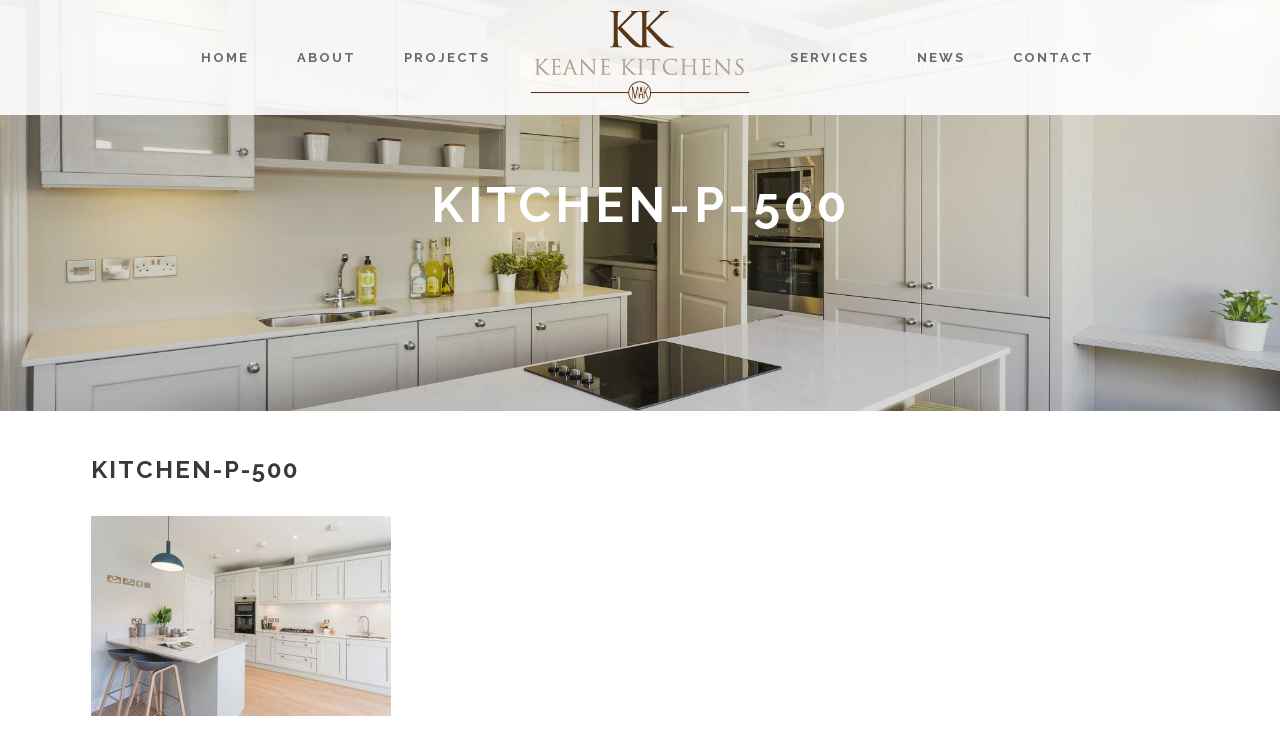

--- FILE ---
content_type: text/css; charset=utf-8
request_url: https://www.keanekitchens.ie/wp-content/themes/stockholm/css/style_dynamic_responsive_callback.php?ver=6.9
body_size: 208
content:
@media only screen and (max-width: 1000px){
	.header_bottom {
	background-color: #ffffff;
	}
}
@media only screen and (min-width: 480px) and (max-width: 768px){

	section.parallax_section_holder{
	height: auto !important;
	min-height: 300px;
	}

}

@media only screen and (max-width: 768px){






}
@media only screen and (max-width: 600px) {





}
@media only screen and (max-width: 480px){

	section.parallax_section_holder{
	height: auto !important;
	min-height: 300px;
	}

}

--- FILE ---
content_type: text/css
request_url: https://www.keanekitchens.ie/wp-content/themes/stockholm-child/style.css?ver=6.9
body_size: 320
content:
/*
Theme Name: Keanes Kitchens - Stockholm Child
Theme URI: http://demo.select-themes.com/stockholm/
Description: A child theme of Stockholm Theme
Author: Select Themes
Author URI: http://select-themes.com
Version: 1.0.0
Template: stockholm
*/
@import url("../stockholm/style.css");

.portfolio_single .flexslider .slides img {
    width: auto ;
    max-height: 300px ;
    display: block ;
    margin: 20px auto 0 auto;
}
@media (min-width: 700px) {
    .portfolio_single .flexslider .slides img {
        width: auto ;
        max-height: 500px ;
        display: block ;
        margin: 0 auto;
    }
}
